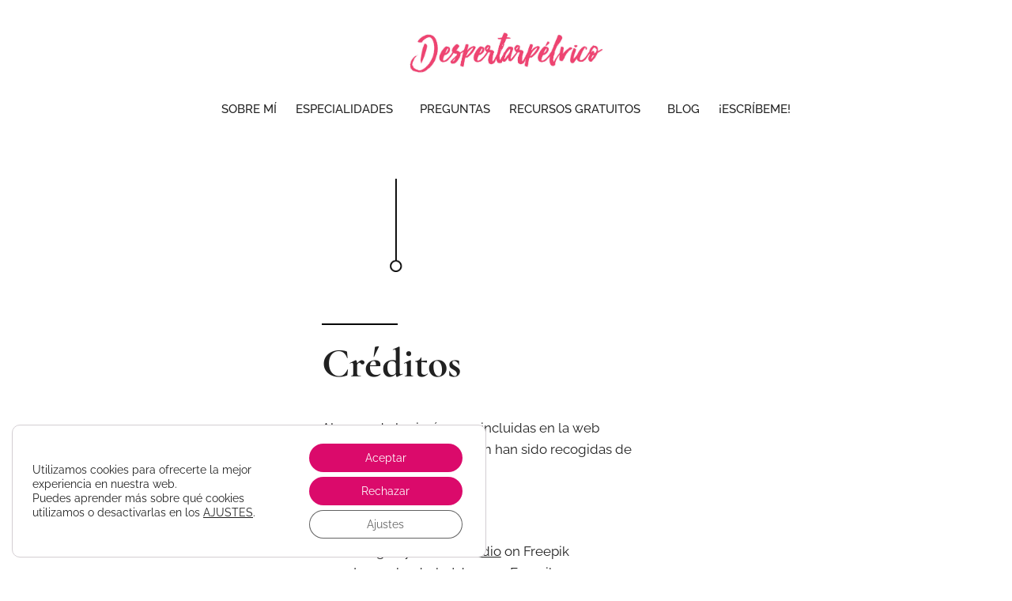

--- FILE ---
content_type: text/css
request_url: https://despertarpelvico.com/wp-content/uploads/elementor/css/post-2508.css?ver=1769831911
body_size: 202
content:
.elementor-kit-2508{--e-global-color-primary:#6EC1E4;--e-global-color-secondary:#54595F;--e-global-color-text:#7A7A7A;--e-global-color-accent:#61CE70;--e-global-color-ad3837f:#F13F6D;--e-global-typography-primary-font-family:"Cormorant Garamond";--e-global-typography-secondary-font-family:"Cormorant Garamond";--e-global-typography-text-font-family:"Raleway";--e-global-typography-accent-font-family:"Raleway";color:#212121;font-family:"Raleway", Sans-serif;font-size:1.063rem;line-height:1.688rem;}.elementor-kit-2508 e-page-transition{background-color:#FFBC7D;}.elementor-kit-2508 a{color:#212121;font-family:"Raleway", Sans-serif;font-size:1.063rem;text-decoration:underline;}.elementor-kit-2508 a:hover{color:#F13F6D;}.elementor-kit-2508 h1{color:#212121;font-family:"Cormorant Garamond", Sans-serif;font-size:52px;font-weight:bold;line-height:56px;}.elementor-kit-2508 h2{color:#212121;font-family:"Cormorant Garamond", Sans-serif;font-size:38px;font-weight:bold;line-height:42px;}.elementor-kit-2508 h3{color:#212121;font-family:"Cormorant Garamond", Sans-serif;font-size:32px;font-weight:bold;line-height:35px;}.elementor-kit-2508 h4{font-family:"Cormorant Garamond", Sans-serif;font-size:27px;line-height:31px;}.elementor-section.elementor-section-boxed > .elementor-container{max-width:1140px;}.e-con{--container-max-width:1140px;}.elementor-widget:not(:last-child){margin-block-end:20px;}.elementor-element{--widgets-spacing:20px 20px;--widgets-spacing-row:20px;--widgets-spacing-column:20px;}{}h1.entry-title{display:var(--page-title-display);}.site-header .site-branding{flex-direction:column;align-items:stretch;}.site-header{padding-inline-end:0px;padding-inline-start:0px;}.site-footer .site-branding{flex-direction:column;align-items:stretch;}@media(max-width:1024px){.elementor-kit-2508 h1{font-size:42px;line-height:46px;}.elementor-kit-2508 h2{font-size:34px;line-height:37px;}.elementor-kit-2508 h3{font-size:30px;line-height:34px;}.elementor-kit-2508 h4{font-size:26px;line-height:30px;}.elementor-section.elementor-section-boxed > .elementor-container{max-width:1024px;}.e-con{--container-max-width:1024px;}}@media(max-width:767px){.elementor-kit-2508 h1{font-size:37px;line-height:41px;}.elementor-kit-2508 h2{font-size:30px;line-height:34px;}.elementor-kit-2508 h3{font-size:28px;line-height:32px;}.elementor-kit-2508 h4{font-size:25px;line-height:29px;}.elementor-section.elementor-section-boxed > .elementor-container{max-width:767px;}.e-con{--container-max-width:767px;}}

--- FILE ---
content_type: text/css
request_url: https://despertarpelvico.com/wp-content/uploads/elementor/css/post-7714.css?ver=1769848432
body_size: 119
content:
.elementor-7714 .elementor-element.elementor-element-243e9d3c > .elementor-container{max-width:1000px;}.elementor-7714 .elementor-element.elementor-element-243e9d3c{margin-top:25px;margin-bottom:25px;}.elementor-7714 .elementor-element.elementor-element-6b3f52f6 img{width:35px;}.elementor-7714 .elementor-element.elementor-element-3bbb8bcd > .elementor-container{max-width:1600px;}.elementor-7714 .elementor-element.elementor-element-6261d350 > .elementor-widget-wrap > .elementor-widget:not(.elementor-widget__width-auto):not(.elementor-widget__width-initial):not(:last-child):not(.elementor-absolute){margin-block-end:6px;}.elementor-7714 .elementor-element.elementor-element-1cd1e73{--divider-border-style:solid;--divider-color:#000;--divider-border-width:2px;}.elementor-7714 .elementor-element.elementor-element-1cd1e73 .elementor-divider-separator{width:96px;}.elementor-7714 .elementor-element.elementor-element-1cd1e73 .elementor-divider{padding-block-start:15px;padding-block-end:15px;}.elementor-7714 .elementor-element.elementor-element-76c1d6d9 > .elementor-widget-container{padding:0px 0px 0px 0px;}.elementor-7714 .elementor-element.elementor-element-3ad828d0 > .elementor-container{max-width:1600px;}.elementor-7714 .elementor-element.elementor-element-3ad828d0{margin-top:20px;margin-bottom:0px;}.elementor-7714 .elementor-element.elementor-element-47d2b0b6 > .elementor-widget-wrap > .elementor-widget:not(.elementor-widget__width-auto):not(.elementor-widget__width-initial):not(:last-child):not(.elementor-absolute){margin-block-end:6px;}.elementor-7714 .elementor-element.elementor-element-7da16874 > .elementor-widget-container{margin:0px 35px 0px 0px;}.elementor-7714 .elementor-element.elementor-element-ccec63f > .elementor-widget-container{margin:0px 35px 0px 0px;}:root{--page-title-display:none;}@media(max-width:1024px){.elementor-7714 .elementor-element.elementor-element-76c1d6d9 > .elementor-widget-container{padding:0px 0px 0px 0px;}.elementor-7714 .elementor-element.elementor-element-3ad828d0{margin-top:20px;margin-bottom:0px;}.elementor-7714 .elementor-element.elementor-element-7da16874 > .elementor-widget-container{margin:30px 0px 0px 0px;}.elementor-7714 .elementor-element.elementor-element-ccec63f > .elementor-widget-container{margin:30px 0px 0px 0px;}}@media(min-width:768px){.elementor-7714 .elementor-element.elementor-element-4b914a8{width:31%;}.elementor-7714 .elementor-element.elementor-element-6261d350{width:41%;}.elementor-7714 .elementor-element.elementor-element-519f0e1f{width:27.333%;}.elementor-7714 .elementor-element.elementor-element-553473cb{width:31%;}.elementor-7714 .elementor-element.elementor-element-47d2b0b6{width:39%;}.elementor-7714 .elementor-element.elementor-element-37e12775{width:29.333%;}}@media(max-width:1024px) and (min-width:768px){.elementor-7714 .elementor-element.elementor-element-4b914a8{width:22%;}.elementor-7714 .elementor-element.elementor-element-6261d350{width:60%;}.elementor-7714 .elementor-element.elementor-element-519f0e1f{width:18%;}.elementor-7714 .elementor-element.elementor-element-553473cb{width:16%;}.elementor-7714 .elementor-element.elementor-element-47d2b0b6{width:68%;}.elementor-7714 .elementor-element.elementor-element-37e12775{width:16%;}}@media(max-width:767px){.elementor-7714 .elementor-element.elementor-element-6b3f52f6 img{width:28px;}.elementor-7714 .elementor-element.elementor-element-3bbb8bcd{padding:0px 15px 0px 25px;}.elementor-7714 .elementor-element.elementor-element-76c1d6d9 > .elementor-widget-container{padding:0px 0px 0px 0px;}.elementor-7714 .elementor-element.elementor-element-3ad828d0{margin-top:0px;margin-bottom:0px;padding:0px 20px 0px 20px;}.elementor-7714 .elementor-element.elementor-element-7da16874 > .elementor-widget-container{margin:20px 0px 0px 0px;}.elementor-7714 .elementor-element.elementor-element-ccec63f > .elementor-widget-container{margin:20px 0px 0px 0px;}}

--- FILE ---
content_type: text/css
request_url: https://despertarpelvico.com/wp-content/uploads/elementor/css/post-2516.css?ver=1769831911
body_size: 183
content:
.elementor-2516 .elementor-element.elementor-element-7904fa6 > .elementor-container{max-width:1600px;min-height:110px;}.elementor-2516 .elementor-element.elementor-element-7904fa6{padding:28px 0px 0px 0px;}.elementor-2516 .elementor-element.elementor-element-2231cff{text-align:center;}.elementor-2516 .elementor-element.elementor-element-2231cff img{width:250px;}.elementor-2516 .elementor-element.elementor-element-80c992a .elementor-menu-toggle{margin:0 auto;background-color:#FFFFFF;}.elementor-2516 .elementor-element.elementor-element-80c992a .elementor-nav-menu .elementor-item{font-family:"Raleway", Sans-serif;font-size:15px;font-weight:500;text-transform:uppercase;text-decoration:none;}.elementor-2516 .elementor-element.elementor-element-80c992a .elementor-nav-menu--main .elementor-item{color:#212121;fill:#212121;padding-left:12px;padding-right:12px;}.elementor-2516 .elementor-element.elementor-element-80c992a .elementor-nav-menu--main .elementor-item:hover,
					.elementor-2516 .elementor-element.elementor-element-80c992a .elementor-nav-menu--main .elementor-item.elementor-item-active,
					.elementor-2516 .elementor-element.elementor-element-80c992a .elementor-nav-menu--main .elementor-item.highlighted,
					.elementor-2516 .elementor-element.elementor-element-80c992a .elementor-nav-menu--main .elementor-item:focus{color:#F13F6D;fill:#F13F6D;}.elementor-2516 .elementor-element.elementor-element-80c992a .elementor-nav-menu--main .elementor-item.elementor-item-active{color:#F13F6D;}.elementor-2516 .elementor-element.elementor-element-80c992a .elementor-nav-menu--dropdown a, .elementor-2516 .elementor-element.elementor-element-80c992a .elementor-menu-toggle{color:#212121;fill:#212121;}.elementor-2516 .elementor-element.elementor-element-80c992a .elementor-nav-menu--dropdown{background-color:#FFFFFF;border-style:solid;border-width:1px 1px 1px 1px;border-color:#C4C4C4;}.elementor-2516 .elementor-element.elementor-element-80c992a .elementor-nav-menu--dropdown a:hover,
					.elementor-2516 .elementor-element.elementor-element-80c992a .elementor-nav-menu--dropdown a:focus,
					.elementor-2516 .elementor-element.elementor-element-80c992a .elementor-nav-menu--dropdown a.elementor-item-active,
					.elementor-2516 .elementor-element.elementor-element-80c992a .elementor-nav-menu--dropdown a.highlighted,
					.elementor-2516 .elementor-element.elementor-element-80c992a .elementor-menu-toggle:hover,
					.elementor-2516 .elementor-element.elementor-element-80c992a .elementor-menu-toggle:focus{color:#F13F6D;}.elementor-2516 .elementor-element.elementor-element-80c992a .elementor-nav-menu--dropdown a:hover,
					.elementor-2516 .elementor-element.elementor-element-80c992a .elementor-nav-menu--dropdown a:focus,
					.elementor-2516 .elementor-element.elementor-element-80c992a .elementor-nav-menu--dropdown a.elementor-item-active,
					.elementor-2516 .elementor-element.elementor-element-80c992a .elementor-nav-menu--dropdown a.highlighted{background-color:#FFFFFF;}.elementor-2516 .elementor-element.elementor-element-80c992a .elementor-nav-menu--dropdown a.elementor-item-active{color:#F13F6D;background-color:#FFFFFF;}.elementor-2516 .elementor-element.elementor-element-80c992a .elementor-nav-menu--dropdown .elementor-item, .elementor-2516 .elementor-element.elementor-element-80c992a .elementor-nav-menu--dropdown  .elementor-sub-item{font-family:"Raleway", Sans-serif;font-size:15px;text-decoration:none;}.elementor-2516 .elementor-element.elementor-element-80c992a .elementor-nav-menu--dropdown a{padding-left:24px;padding-right:24px;padding-top:6px;padding-bottom:6px;}.elementor-2516 .elementor-element.elementor-element-80c992a div.elementor-menu-toggle{color:#212121;}.elementor-2516 .elementor-element.elementor-element-80c992a div.elementor-menu-toggle svg{fill:#212121;}.elementor-theme-builder-content-area{height:400px;}.elementor-location-header:before, .elementor-location-footer:before{content:"";display:table;clear:both;}@media(max-width:1024px){.elementor-2516 .elementor-element.elementor-element-80c992a .elementor-nav-menu--dropdown{border-width:1px 0px 1px 0px;}.elementor-2516 .elementor-element.elementor-element-80c992a .elementor-nav-menu--dropdown a{padding-top:7px;padding-bottom:7px;}.elementor-2516 .elementor-element.elementor-element-80c992a{--nav-menu-icon-size:32px;}}@media(max-width:767px){.elementor-2516 .elementor-element.elementor-element-2231cff img{width:210px;}}

--- FILE ---
content_type: text/css
request_url: https://despertarpelvico.com/wp-content/uploads/elementor/css/post-7929.css?ver=1769848411
body_size: -23
content:
.elementor-7929 .elementor-element.elementor-element-4a9d253e > .elementor-container{max-width:1600px;}.elementor-7929 .elementor-element.elementor-element-4a9d253e{padding:240px 80px 30px 80px;}.elementor-7929 .elementor-element.elementor-element-741e7062{font-size:15px;}.elementor-7929 .elementor-element.elementor-element-473d6593 > .elementor-widget-container{padding:0px 0px 15px 0px;}.elementor-7929 .elementor-element.elementor-element-473d6593{text-align:end;font-size:15px;}.elementor-theme-builder-content-area{height:400px;}.elementor-location-header:before, .elementor-location-footer:before{content:"";display:table;clear:both;}@media(max-width:1024px) and (min-width:768px){.elementor-7929 .elementor-element.elementor-element-774729da{width:100%;}.elementor-7929 .elementor-element.elementor-element-35424764{width:100%;}}@media(max-width:1024px){.elementor-7929 .elementor-element.elementor-element-4a9d253e{padding:150px 20px 30px 20px;}.elementor-7929 .elementor-element.elementor-element-774729da > .elementor-element-populated{margin:0px 0px 0px 10px;--e-column-margin-right:0px;--e-column-margin-left:10px;}.elementor-7929 .elementor-element.elementor-element-741e7062 > .elementor-widget-container{margin:10px 0px 0px 0px;}.elementor-7929 .elementor-element.elementor-element-741e7062{text-align:center;}.elementor-7929 .elementor-element.elementor-element-35424764 > .elementor-element-populated{margin:0px 0px 0px 20px;--e-column-margin-right:0px;--e-column-margin-left:20px;padding:0px 0px 0px 0px;}.elementor-7929 .elementor-element.elementor-element-473d6593 > .elementor-widget-container{padding:0px 0px 0px 0px;}.elementor-7929 .elementor-element.elementor-element-473d6593{text-align:center;}}@media(max-width:767px){.elementor-7929 .elementor-element.elementor-element-4a9d253e{padding:100px 20px 30px 20px;}.elementor-7929 .elementor-element.elementor-element-741e7062 > .elementor-widget-container{margin:20px 0px 0px 0px;}.elementor-7929 .elementor-element.elementor-element-741e7062{text-align:start;}.elementor-7929 .elementor-element.elementor-element-473d6593{text-align:start;}}